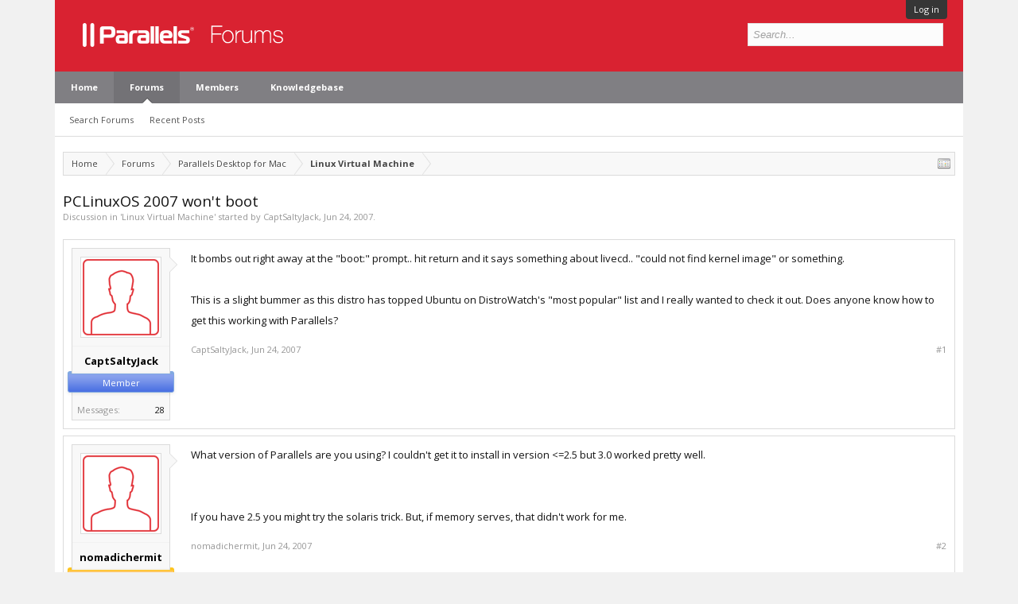

--- FILE ---
content_type: text/html; charset=utf-8
request_url: https://referrals.alludo.com/externaltrack/?pageTitle=PCLinuxOS%202007%20won%20t%20boot%20%20%20Parallels%20Forums&transactionKey=24cdacb2-7ca3-46b9-9a69-2463a87a2cde&scriptv=https%3A%2F%2Freferrals.alludo.com%2FReferralSdk%2Freferral.js%3Freferrer%3Dhttps%253A%252F%252Fforum.parallels.com%252Fthreads%252Fpclinuxos-2007-wont-boot.13642%252F&sourceURL=https%3A%2F%2Fforum.parallels.com%2Fthreads%2Fpclinuxos-2007-wont-boot.13642%2F
body_size: 747
content:


<!DOCTYPE html>

<html xmlns="http://www.w3.org/1999/xhtml">
<head><title>

</title></head>
<body>
    <form method="post" action="./?pageTitle=PCLinuxOS+2007+won+t+boot+++Parallels+Forums&amp;transactionKey=24cdacb2-7ca3-46b9-9a69-2463a87a2cde&amp;scriptv=https%3a%2f%2freferrals.alludo.com%2fReferralSdk%2freferral.js%3freferrer%3dhttps%253A%252F%252Fforum.parallels.com%252Fthreads%252Fpclinuxos-2007-wont-boot.13642%252F&amp;sourceURL=https%3a%2f%2fforum.parallels.com%2fthreads%2fpclinuxos-2007-wont-boot.13642%2f" id="form1">
<div class="aspNetHidden">
<input type="hidden" name="__VIEWSTATE" id="__VIEWSTATE" value="TCCG4ALZCW6U0DNkMi92sFxxxQAEJYUZvH4rSqn3SBL1unJp7WLWay+VDHyRFQEpw2Plwpx16KbPA84xxAWOE6dcCXrGF77qr1O6TfZMvoYKDbTW" />
</div>

<div class="aspNetHidden">

	<input type="hidden" name="__VIEWSTATEGENERATOR" id="__VIEWSTATEGENERATOR" value="24DB8E63" />
</div>
    
    </form>
</body>
</html>
